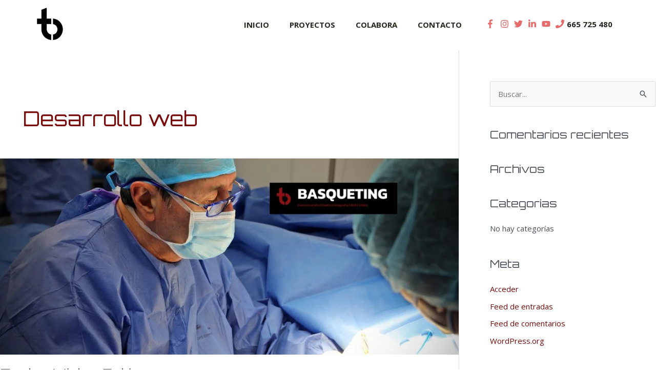

--- FILE ---
content_type: text/css
request_url: https://basqueting.com/wp-content/themes/basqueting-child/style.css?ver=1.0.0
body_size: -2
content:
/**
Theme Name: Basqueting Theme
Author: Basqueting
Author URI: https://basqueting.com
Description: Child theme de basqueting para Astra.
Version: 1.0.0
License: GNU General Public License v2 or later
License URI: http://www.gnu.org/licenses/gpl-2.0.html
Text Domain: basqueting-theme
Template: astra
*/